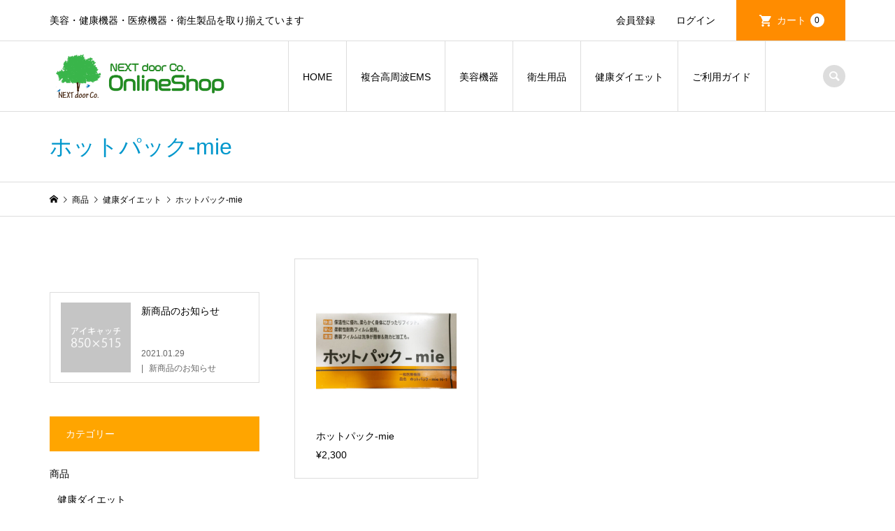

--- FILE ---
content_type: text/html; charset=UTF-8
request_url: https://nextdoor-shop.com/category/item/health-diet/hot-pack-mie/
body_size: 12816
content:
<!DOCTYPE html>
<html dir="ltr" lang="ja" prefix="og: https://ogp.me/ns#">
<head >
<meta charset="UTF-8">
<meta name="description" content="">
<meta name="viewport" content="width=device-width">
<title>ホットパック-mie - NEXT door Co.公式オンラインショップ | EMS・美容・健康・衛生対策</title>

		<!-- All in One SEO 4.5.4 - aioseo.com -->
		<meta name="robots" content="max-image-preview:large" />
		<link rel="canonical" href="https://nextdoor-shop.com/category/item/health-diet/hot-pack-mie/" />
		<meta name="generator" content="All in One SEO (AIOSEO) 4.5.4" />
		<script type="application/ld+json" class="aioseo-schema">
			{"@context":"https:\/\/schema.org","@graph":[{"@type":"BreadcrumbList","@id":"https:\/\/nextdoor-shop.com\/category\/item\/health-diet\/hot-pack-mie\/#breadcrumblist","itemListElement":[{"@type":"ListItem","@id":"https:\/\/nextdoor-shop.com\/#listItem","position":1,"name":"\u5bb6","item":"https:\/\/nextdoor-shop.com\/","nextItem":"https:\/\/nextdoor-shop.com\/category\/item\/#listItem"},{"@type":"ListItem","@id":"https:\/\/nextdoor-shop.com\/category\/item\/#listItem","position":2,"name":"\u5546\u54c1","item":"https:\/\/nextdoor-shop.com\/category\/item\/","nextItem":"https:\/\/nextdoor-shop.com\/category\/item\/health-diet\/#listItem","previousItem":"https:\/\/nextdoor-shop.com\/#listItem"},{"@type":"ListItem","@id":"https:\/\/nextdoor-shop.com\/category\/item\/health-diet\/#listItem","position":3,"name":"\u5065\u5eb7\u30c0\u30a4\u30a8\u30c3\u30c8","item":"https:\/\/nextdoor-shop.com\/category\/item\/health-diet\/","nextItem":"https:\/\/nextdoor-shop.com\/category\/item\/health-diet\/hot-pack-mie\/#listItem","previousItem":"https:\/\/nextdoor-shop.com\/category\/item\/#listItem"},{"@type":"ListItem","@id":"https:\/\/nextdoor-shop.com\/category\/item\/health-diet\/hot-pack-mie\/#listItem","position":4,"name":"\u30db\u30c3\u30c8\u30d1\u30c3\u30af-mie","previousItem":"https:\/\/nextdoor-shop.com\/category\/item\/health-diet\/#listItem"}]},{"@type":"CollectionPage","@id":"https:\/\/nextdoor-shop.com\/category\/item\/health-diet\/hot-pack-mie\/#collectionpage","url":"https:\/\/nextdoor-shop.com\/category\/item\/health-diet\/hot-pack-mie\/","name":"\u30db\u30c3\u30c8\u30d1\u30c3\u30af-mie - NEXT door Co.\u516c\u5f0f\u30aa\u30f3\u30e9\u30a4\u30f3\u30b7\u30e7\u30c3\u30d7 | EMS\u30fb\u7f8e\u5bb9\u30fb\u5065\u5eb7\u30fb\u885b\u751f\u5bfe\u7b56","inLanguage":"ja","isPartOf":{"@id":"https:\/\/nextdoor-shop.com\/#website"},"breadcrumb":{"@id":"https:\/\/nextdoor-shop.com\/category\/item\/health-diet\/hot-pack-mie\/#breadcrumblist"}},{"@type":"Organization","@id":"https:\/\/nextdoor-shop.com\/#organization","name":"NEXTDOOR\u30aa\u30f3\u30e9\u30a4\u30f3\u30b7\u30e7\u30c3\u30d7","url":"https:\/\/nextdoor-shop.com\/"},{"@type":"WebSite","@id":"https:\/\/nextdoor-shop.com\/#website","url":"https:\/\/nextdoor-shop.com\/","name":"NEXT door Co.\u516c\u5f0f\u30aa\u30f3\u30e9\u30a4\u30f3\u30b7\u30e7\u30c3\u30d7 | EMS\u30fb\u7f8e\u5bb9\u30fb\u5065\u5eb7\u30fb\u885b\u751f\u5bfe\u7b56","description":"\u7f8e\u5bb9\u30fb\u5065\u5eb7\u6a5f\u5668\u30fb\u533b\u7642\u6a5f\u5668\u30fb\u885b\u751f\u88fd\u54c1\u3092\u53d6\u308a\u63c3\u3048\u3066\u3044\u307e\u3059","inLanguage":"ja","publisher":{"@id":"https:\/\/nextdoor-shop.com\/#organization"}}]}
		</script>
		<!-- All in One SEO -->

<link rel="alternate" type="application/rss+xml" title="NEXT door Co.公式オンラインショップ | EMS・美容・健康・衛生対策 &raquo; ホットパック-mie カテゴリーのフィード" href="https://nextdoor-shop.com/category/item/health-diet/hot-pack-mie/feed/" />
		<!-- This site uses the Google Analytics by MonsterInsights plugin v8.23.1 - Using Analytics tracking - https://www.monsterinsights.com/ -->
		<!-- Note: MonsterInsights is not currently configured on this site. The site owner needs to authenticate with Google Analytics in the MonsterInsights settings panel. -->
					<!-- No tracking code set -->
				<!-- / Google Analytics by MonsterInsights -->
		<style id='wp-img-auto-sizes-contain-inline-css' type='text/css'>
img:is([sizes=auto i],[sizes^="auto," i]){contain-intrinsic-size:3000px 1500px}
/*# sourceURL=wp-img-auto-sizes-contain-inline-css */
</style>
<style id='wp-block-library-inline-css' type='text/css'>
:root{--wp-block-synced-color:#7a00df;--wp-block-synced-color--rgb:122,0,223;--wp-bound-block-color:var(--wp-block-synced-color);--wp-editor-canvas-background:#ddd;--wp-admin-theme-color:#007cba;--wp-admin-theme-color--rgb:0,124,186;--wp-admin-theme-color-darker-10:#006ba1;--wp-admin-theme-color-darker-10--rgb:0,107,160.5;--wp-admin-theme-color-darker-20:#005a87;--wp-admin-theme-color-darker-20--rgb:0,90,135;--wp-admin-border-width-focus:2px}@media (min-resolution:192dpi){:root{--wp-admin-border-width-focus:1.5px}}.wp-element-button{cursor:pointer}:root .has-very-light-gray-background-color{background-color:#eee}:root .has-very-dark-gray-background-color{background-color:#313131}:root .has-very-light-gray-color{color:#eee}:root .has-very-dark-gray-color{color:#313131}:root .has-vivid-green-cyan-to-vivid-cyan-blue-gradient-background{background:linear-gradient(135deg,#00d084,#0693e3)}:root .has-purple-crush-gradient-background{background:linear-gradient(135deg,#34e2e4,#4721fb 50%,#ab1dfe)}:root .has-hazy-dawn-gradient-background{background:linear-gradient(135deg,#faaca8,#dad0ec)}:root .has-subdued-olive-gradient-background{background:linear-gradient(135deg,#fafae1,#67a671)}:root .has-atomic-cream-gradient-background{background:linear-gradient(135deg,#fdd79a,#004a59)}:root .has-nightshade-gradient-background{background:linear-gradient(135deg,#330968,#31cdcf)}:root .has-midnight-gradient-background{background:linear-gradient(135deg,#020381,#2874fc)}:root{--wp--preset--font-size--normal:16px;--wp--preset--font-size--huge:42px}.has-regular-font-size{font-size:1em}.has-larger-font-size{font-size:2.625em}.has-normal-font-size{font-size:var(--wp--preset--font-size--normal)}.has-huge-font-size{font-size:var(--wp--preset--font-size--huge)}.has-text-align-center{text-align:center}.has-text-align-left{text-align:left}.has-text-align-right{text-align:right}.has-fit-text{white-space:nowrap!important}#end-resizable-editor-section{display:none}.aligncenter{clear:both}.items-justified-left{justify-content:flex-start}.items-justified-center{justify-content:center}.items-justified-right{justify-content:flex-end}.items-justified-space-between{justify-content:space-between}.screen-reader-text{border:0;clip-path:inset(50%);height:1px;margin:-1px;overflow:hidden;padding:0;position:absolute;width:1px;word-wrap:normal!important}.screen-reader-text:focus{background-color:#ddd;clip-path:none;color:#444;display:block;font-size:1em;height:auto;left:5px;line-height:normal;padding:15px 23px 14px;text-decoration:none;top:5px;width:auto;z-index:100000}html :where(.has-border-color){border-style:solid}html :where([style*=border-top-color]){border-top-style:solid}html :where([style*=border-right-color]){border-right-style:solid}html :where([style*=border-bottom-color]){border-bottom-style:solid}html :where([style*=border-left-color]){border-left-style:solid}html :where([style*=border-width]){border-style:solid}html :where([style*=border-top-width]){border-top-style:solid}html :where([style*=border-right-width]){border-right-style:solid}html :where([style*=border-bottom-width]){border-bottom-style:solid}html :where([style*=border-left-width]){border-left-style:solid}html :where(img[class*=wp-image-]){height:auto;max-width:100%}:where(figure){margin:0 0 1em}html :where(.is-position-sticky){--wp-admin--admin-bar--position-offset:var(--wp-admin--admin-bar--height,0px)}@media screen and (max-width:600px){html :where(.is-position-sticky){--wp-admin--admin-bar--position-offset:0px}}

/*# sourceURL=wp-block-library-inline-css */
</style><style id='wp-block-columns-inline-css' type='text/css'>
.wp-block-columns{box-sizing:border-box;display:flex;flex-wrap:wrap!important}@media (min-width:782px){.wp-block-columns{flex-wrap:nowrap!important}}.wp-block-columns{align-items:normal!important}.wp-block-columns.are-vertically-aligned-top{align-items:flex-start}.wp-block-columns.are-vertically-aligned-center{align-items:center}.wp-block-columns.are-vertically-aligned-bottom{align-items:flex-end}@media (max-width:781px){.wp-block-columns:not(.is-not-stacked-on-mobile)>.wp-block-column{flex-basis:100%!important}}@media (min-width:782px){.wp-block-columns:not(.is-not-stacked-on-mobile)>.wp-block-column{flex-basis:0;flex-grow:1}.wp-block-columns:not(.is-not-stacked-on-mobile)>.wp-block-column[style*=flex-basis]{flex-grow:0}}.wp-block-columns.is-not-stacked-on-mobile{flex-wrap:nowrap!important}.wp-block-columns.is-not-stacked-on-mobile>.wp-block-column{flex-basis:0;flex-grow:1}.wp-block-columns.is-not-stacked-on-mobile>.wp-block-column[style*=flex-basis]{flex-grow:0}:where(.wp-block-columns){margin-bottom:1.75em}:where(.wp-block-columns.has-background){padding:1.25em 2.375em}.wp-block-column{flex-grow:1;min-width:0;overflow-wrap:break-word;word-break:break-word}.wp-block-column.is-vertically-aligned-top{align-self:flex-start}.wp-block-column.is-vertically-aligned-center{align-self:center}.wp-block-column.is-vertically-aligned-bottom{align-self:flex-end}.wp-block-column.is-vertically-aligned-stretch{align-self:stretch}.wp-block-column.is-vertically-aligned-bottom,.wp-block-column.is-vertically-aligned-center,.wp-block-column.is-vertically-aligned-top{width:100%}
/*# sourceURL=https://nextdoor-shop.com/wp-includes/blocks/columns/style.min.css */
</style>
<style id='wp-block-paragraph-inline-css' type='text/css'>
.is-small-text{font-size:.875em}.is-regular-text{font-size:1em}.is-large-text{font-size:2.25em}.is-larger-text{font-size:3em}.has-drop-cap:not(:focus):first-letter{float:left;font-size:8.4em;font-style:normal;font-weight:100;line-height:.68;margin:.05em .1em 0 0;text-transform:uppercase}body.rtl .has-drop-cap:not(:focus):first-letter{float:none;margin-left:.1em}p.has-drop-cap.has-background{overflow:hidden}:root :where(p.has-background){padding:1.25em 2.375em}:where(p.has-text-color:not(.has-link-color)) a{color:inherit}p.has-text-align-left[style*="writing-mode:vertical-lr"],p.has-text-align-right[style*="writing-mode:vertical-rl"]{rotate:180deg}
/*# sourceURL=https://nextdoor-shop.com/wp-includes/blocks/paragraph/style.min.css */
</style>
<style id='global-styles-inline-css' type='text/css'>
:root{--wp--preset--aspect-ratio--square: 1;--wp--preset--aspect-ratio--4-3: 4/3;--wp--preset--aspect-ratio--3-4: 3/4;--wp--preset--aspect-ratio--3-2: 3/2;--wp--preset--aspect-ratio--2-3: 2/3;--wp--preset--aspect-ratio--16-9: 16/9;--wp--preset--aspect-ratio--9-16: 9/16;--wp--preset--color--black: #000000;--wp--preset--color--cyan-bluish-gray: #abb8c3;--wp--preset--color--white: #ffffff;--wp--preset--color--pale-pink: #f78da7;--wp--preset--color--vivid-red: #cf2e2e;--wp--preset--color--luminous-vivid-orange: #ff6900;--wp--preset--color--luminous-vivid-amber: #fcb900;--wp--preset--color--light-green-cyan: #7bdcb5;--wp--preset--color--vivid-green-cyan: #00d084;--wp--preset--color--pale-cyan-blue: #8ed1fc;--wp--preset--color--vivid-cyan-blue: #0693e3;--wp--preset--color--vivid-purple: #9b51e0;--wp--preset--gradient--vivid-cyan-blue-to-vivid-purple: linear-gradient(135deg,rgb(6,147,227) 0%,rgb(155,81,224) 100%);--wp--preset--gradient--light-green-cyan-to-vivid-green-cyan: linear-gradient(135deg,rgb(122,220,180) 0%,rgb(0,208,130) 100%);--wp--preset--gradient--luminous-vivid-amber-to-luminous-vivid-orange: linear-gradient(135deg,rgb(252,185,0) 0%,rgb(255,105,0) 100%);--wp--preset--gradient--luminous-vivid-orange-to-vivid-red: linear-gradient(135deg,rgb(255,105,0) 0%,rgb(207,46,46) 100%);--wp--preset--gradient--very-light-gray-to-cyan-bluish-gray: linear-gradient(135deg,rgb(238,238,238) 0%,rgb(169,184,195) 100%);--wp--preset--gradient--cool-to-warm-spectrum: linear-gradient(135deg,rgb(74,234,220) 0%,rgb(151,120,209) 20%,rgb(207,42,186) 40%,rgb(238,44,130) 60%,rgb(251,105,98) 80%,rgb(254,248,76) 100%);--wp--preset--gradient--blush-light-purple: linear-gradient(135deg,rgb(255,206,236) 0%,rgb(152,150,240) 100%);--wp--preset--gradient--blush-bordeaux: linear-gradient(135deg,rgb(254,205,165) 0%,rgb(254,45,45) 50%,rgb(107,0,62) 100%);--wp--preset--gradient--luminous-dusk: linear-gradient(135deg,rgb(255,203,112) 0%,rgb(199,81,192) 50%,rgb(65,88,208) 100%);--wp--preset--gradient--pale-ocean: linear-gradient(135deg,rgb(255,245,203) 0%,rgb(182,227,212) 50%,rgb(51,167,181) 100%);--wp--preset--gradient--electric-grass: linear-gradient(135deg,rgb(202,248,128) 0%,rgb(113,206,126) 100%);--wp--preset--gradient--midnight: linear-gradient(135deg,rgb(2,3,129) 0%,rgb(40,116,252) 100%);--wp--preset--font-size--small: 13px;--wp--preset--font-size--medium: 20px;--wp--preset--font-size--large: 36px;--wp--preset--font-size--x-large: 42px;--wp--preset--spacing--20: 0.44rem;--wp--preset--spacing--30: 0.67rem;--wp--preset--spacing--40: 1rem;--wp--preset--spacing--50: 1.5rem;--wp--preset--spacing--60: 2.25rem;--wp--preset--spacing--70: 3.38rem;--wp--preset--spacing--80: 5.06rem;--wp--preset--shadow--natural: 6px 6px 9px rgba(0, 0, 0, 0.2);--wp--preset--shadow--deep: 12px 12px 50px rgba(0, 0, 0, 0.4);--wp--preset--shadow--sharp: 6px 6px 0px rgba(0, 0, 0, 0.2);--wp--preset--shadow--outlined: 6px 6px 0px -3px rgb(255, 255, 255), 6px 6px rgb(0, 0, 0);--wp--preset--shadow--crisp: 6px 6px 0px rgb(0, 0, 0);}:where(.is-layout-flex){gap: 0.5em;}:where(.is-layout-grid){gap: 0.5em;}body .is-layout-flex{display: flex;}.is-layout-flex{flex-wrap: wrap;align-items: center;}.is-layout-flex > :is(*, div){margin: 0;}body .is-layout-grid{display: grid;}.is-layout-grid > :is(*, div){margin: 0;}:where(.wp-block-columns.is-layout-flex){gap: 2em;}:where(.wp-block-columns.is-layout-grid){gap: 2em;}:where(.wp-block-post-template.is-layout-flex){gap: 1.25em;}:where(.wp-block-post-template.is-layout-grid){gap: 1.25em;}.has-black-color{color: var(--wp--preset--color--black) !important;}.has-cyan-bluish-gray-color{color: var(--wp--preset--color--cyan-bluish-gray) !important;}.has-white-color{color: var(--wp--preset--color--white) !important;}.has-pale-pink-color{color: var(--wp--preset--color--pale-pink) !important;}.has-vivid-red-color{color: var(--wp--preset--color--vivid-red) !important;}.has-luminous-vivid-orange-color{color: var(--wp--preset--color--luminous-vivid-orange) !important;}.has-luminous-vivid-amber-color{color: var(--wp--preset--color--luminous-vivid-amber) !important;}.has-light-green-cyan-color{color: var(--wp--preset--color--light-green-cyan) !important;}.has-vivid-green-cyan-color{color: var(--wp--preset--color--vivid-green-cyan) !important;}.has-pale-cyan-blue-color{color: var(--wp--preset--color--pale-cyan-blue) !important;}.has-vivid-cyan-blue-color{color: var(--wp--preset--color--vivid-cyan-blue) !important;}.has-vivid-purple-color{color: var(--wp--preset--color--vivid-purple) !important;}.has-black-background-color{background-color: var(--wp--preset--color--black) !important;}.has-cyan-bluish-gray-background-color{background-color: var(--wp--preset--color--cyan-bluish-gray) !important;}.has-white-background-color{background-color: var(--wp--preset--color--white) !important;}.has-pale-pink-background-color{background-color: var(--wp--preset--color--pale-pink) !important;}.has-vivid-red-background-color{background-color: var(--wp--preset--color--vivid-red) !important;}.has-luminous-vivid-orange-background-color{background-color: var(--wp--preset--color--luminous-vivid-orange) !important;}.has-luminous-vivid-amber-background-color{background-color: var(--wp--preset--color--luminous-vivid-amber) !important;}.has-light-green-cyan-background-color{background-color: var(--wp--preset--color--light-green-cyan) !important;}.has-vivid-green-cyan-background-color{background-color: var(--wp--preset--color--vivid-green-cyan) !important;}.has-pale-cyan-blue-background-color{background-color: var(--wp--preset--color--pale-cyan-blue) !important;}.has-vivid-cyan-blue-background-color{background-color: var(--wp--preset--color--vivid-cyan-blue) !important;}.has-vivid-purple-background-color{background-color: var(--wp--preset--color--vivid-purple) !important;}.has-black-border-color{border-color: var(--wp--preset--color--black) !important;}.has-cyan-bluish-gray-border-color{border-color: var(--wp--preset--color--cyan-bluish-gray) !important;}.has-white-border-color{border-color: var(--wp--preset--color--white) !important;}.has-pale-pink-border-color{border-color: var(--wp--preset--color--pale-pink) !important;}.has-vivid-red-border-color{border-color: var(--wp--preset--color--vivid-red) !important;}.has-luminous-vivid-orange-border-color{border-color: var(--wp--preset--color--luminous-vivid-orange) !important;}.has-luminous-vivid-amber-border-color{border-color: var(--wp--preset--color--luminous-vivid-amber) !important;}.has-light-green-cyan-border-color{border-color: var(--wp--preset--color--light-green-cyan) !important;}.has-vivid-green-cyan-border-color{border-color: var(--wp--preset--color--vivid-green-cyan) !important;}.has-pale-cyan-blue-border-color{border-color: var(--wp--preset--color--pale-cyan-blue) !important;}.has-vivid-cyan-blue-border-color{border-color: var(--wp--preset--color--vivid-cyan-blue) !important;}.has-vivid-purple-border-color{border-color: var(--wp--preset--color--vivid-purple) !important;}.has-vivid-cyan-blue-to-vivid-purple-gradient-background{background: var(--wp--preset--gradient--vivid-cyan-blue-to-vivid-purple) !important;}.has-light-green-cyan-to-vivid-green-cyan-gradient-background{background: var(--wp--preset--gradient--light-green-cyan-to-vivid-green-cyan) !important;}.has-luminous-vivid-amber-to-luminous-vivid-orange-gradient-background{background: var(--wp--preset--gradient--luminous-vivid-amber-to-luminous-vivid-orange) !important;}.has-luminous-vivid-orange-to-vivid-red-gradient-background{background: var(--wp--preset--gradient--luminous-vivid-orange-to-vivid-red) !important;}.has-very-light-gray-to-cyan-bluish-gray-gradient-background{background: var(--wp--preset--gradient--very-light-gray-to-cyan-bluish-gray) !important;}.has-cool-to-warm-spectrum-gradient-background{background: var(--wp--preset--gradient--cool-to-warm-spectrum) !important;}.has-blush-light-purple-gradient-background{background: var(--wp--preset--gradient--blush-light-purple) !important;}.has-blush-bordeaux-gradient-background{background: var(--wp--preset--gradient--blush-bordeaux) !important;}.has-luminous-dusk-gradient-background{background: var(--wp--preset--gradient--luminous-dusk) !important;}.has-pale-ocean-gradient-background{background: var(--wp--preset--gradient--pale-ocean) !important;}.has-electric-grass-gradient-background{background: var(--wp--preset--gradient--electric-grass) !important;}.has-midnight-gradient-background{background: var(--wp--preset--gradient--midnight) !important;}.has-small-font-size{font-size: var(--wp--preset--font-size--small) !important;}.has-medium-font-size{font-size: var(--wp--preset--font-size--medium) !important;}.has-large-font-size{font-size: var(--wp--preset--font-size--large) !important;}.has-x-large-font-size{font-size: var(--wp--preset--font-size--x-large) !important;}
:where(.wp-block-columns.is-layout-flex){gap: 2em;}:where(.wp-block-columns.is-layout-grid){gap: 2em;}
/*# sourceURL=global-styles-inline-css */
</style>
<style id='core-block-supports-inline-css' type='text/css'>
.wp-container-core-columns-is-layout-9d6595d7{flex-wrap:nowrap;}
/*# sourceURL=core-block-supports-inline-css */
</style>

<style id='classic-theme-styles-inline-css' type='text/css'>
/*! This file is auto-generated */
.wp-block-button__link{color:#fff;background-color:#32373c;border-radius:9999px;box-shadow:none;text-decoration:none;padding:calc(.667em + 2px) calc(1.333em + 2px);font-size:1.125em}.wp-block-file__button{background:#32373c;color:#fff;text-decoration:none}
/*# sourceURL=/wp-includes/css/classic-themes.min.css */
</style>
<link rel='stylesheet' id='contact-form-7-css' href='https://nextdoor-shop.com/wp-content/plugins/contact-form-7/includes/css/styles.css?ver=5.8.6' type='text/css' media='all' />
<link rel='stylesheet' id='iconic-style-css' href='https://nextdoor-shop.com/wp-content/themes/iconic_tcd062/style.css?ver=1.8.4' type='text/css' media='all' />
<link rel='stylesheet' id='usces_default_css-css' href='https://nextdoor-shop.com/wp-content/plugins/usc-e-shop/css/usces_default.css?ver=2.9.14.2403121' type='text/css' media='all' />
<link rel='stylesheet' id='dashicons-css' href='https://nextdoor-shop.com/wp-includes/css/dashicons.min.css?ver=6.9' type='text/css' media='all' />
<script type="text/javascript" src="https://nextdoor-shop.com/wp-includes/js/jquery/jquery.min.js?ver=3.7.1" id="jquery-core-js"></script>
<script type="text/javascript" src="https://nextdoor-shop.com/wp-includes/js/jquery/jquery-migrate.min.js?ver=3.4.1" id="jquery-migrate-js"></script>
<link rel="https://api.w.org/" href="https://nextdoor-shop.com/wp-json/" /><link rel="alternate" title="JSON" type="application/json" href="https://nextdoor-shop.com/wp-json/wp/v2/categories/28" /><link rel="EditURI" type="application/rsd+xml" title="RSD" href="https://nextdoor-shop.com/xmlrpc.php?rsd" />
<meta name="generator" content="WordPress 6.9" />
<link rel="shortcut icon" href="https://nextdoor-shop.com/wp-content/uploads/2021/10/favicon.jpg">
<style>
.p-article-news__date, .p-wc-headline, #wdgctToCart a { color: #ffa500; }
.p-button, .p-global-nav .sub-menu .current-menu-item > a, .p-page-links > span, .p-pager__item .current, .p-headline, .p-widget-sidebar .p-widget__title, .c-comment__form-submit:hover, c-comment__password-protected, .c-pw__btn--register, .c-pw__btn, .slick-arrow, .slick-dots li.slick-active button, .widget_welcart_login input#member_loginw, .widget_welcart_login input#member_login, #wdgctToCheckout a { background-color: #ffa500; }
.p-page-links > span, .p-pager__item .current, .slick-dots li.slick-active button, .p-cb__item-header, .p-entry-item__cart dl.item-sku dd input[type="radio"]:checked + label, .p-entry-item__cart dl.item-sku dd label:hover { border-color: #ffa500; }
.c-comment__tab-item.is-active a, .c-comment__tab-item a:hover, .c-comment__tab-item.is-active p { background-color: #ffa500; border-color: #ffa500; }
.c-comment__tab-item.is-active a:after, .c-comment__tab-item.is-active p:after { border-top-color: #ffa500; }
.p-widget-categories .current-cat-item > a { background-color: rgba(255, 165, 0, 0.15); }
a:hover, .p-header__welcart-nav li a:hover, .p-widget-categories .toggle-children:hover, #wdgctToCart a:hover { color: #ffd700; }
.p-button:hover, .p-page-links a:hover, .p-pager__item a:hover, .p-search-button:hover, .p-pagetop a:hover, .p-footer-search__submit:hover, .p-widget .searchform #searchsubmit:hover, .p-widget-search .p-widget-search__submit:hover, a.p-cb__item-archive-button:hover, .slick-arrow:hover, .slick-dots li:hover button, .widget_welcart_search #searchsubmit:hover, .widget_welcart_login input#member_loginw:hover, .widget_welcart_login input#member_login:hover, #wdgctToCheckout a:hover { background-color: #ffd700; }
.p-page-links a:hover, .p-pager__item a:hover, .slick-dots li:hover button { border-color: #ffd700; }
.p-entry__body a { color: #0097cc; }
.p-entry__body a:hover { color: #ffd700; }
body, input, textarea, .p-entry-item__title .p-article__soldout { font-family: "Segoe UI", Verdana, "游ゴシック", YuGothic, "Hiragino Kaku Gothic ProN", Meiryo, sans-serif; }
.p-logo, .p-entry__title, .p-page-header__title, .p-index-slider__item-catch, .p-cb__item-headline, .p-index-banner__headline, .p-index-boxes__item-headline {
font-family: "Segoe UI", Verdana, "游ゴシック", YuGothic, "Hiragino Kaku Gothic ProN", Meiryo, sans-serif;
}
.c-load--type1 { border: 3px solid rgba(153, 153, 153, 0.2); border-top-color: #000000; }
.p-hover-effect--type1:hover img { -webkit-transform: scale(1.2) rotate(2deg); transform: scale(1.2) rotate(2deg); }
.p-hover-effect--type2 img { margin-left: -8px; }
.p-hover-effect--type2:hover img { margin-left: 8px; }
.p-hover-effect--type2:hover .p-hover-effect__image { background: #000000; }
.p-hover-effect--type2:hover img { opacity: 0.5 }
.p-hover-effect--type3:hover .p-hover-effect__image { background: #000000; }
.p-hover-effect--type3:hover img { opacity: 0.5; }
.p-entry__title { font-size: 32px; }
.p-entry__title, .p-article__title { color: #000000 }
.p-entry__body { font-size: 14px; }
.p-entry__body { color: #000000; }
.p-entry-news__title { font-size: 28px; }
.p-entry-news__title, .p-article-news__title { color: #000000 }
.p-entry-news__body { color: #000000; font-size: 14px; }
.p-entry-item__title { font-size: 28px; }
.p-entry-item__title, .p-article-item__title, .p-article__price { color: #000000; }
.p-entry-item__body, p-wc__body { color: #000000; font-size: 14px; }
.p-price { color: #d80000; }
.p-entry-item__price { font-size: 22px; }
body.l-header__fix .is-header-fixed .l-header__bar { background: rgba(255, 255, 255, 0.9); }
.l-header { background: rgba(255, 255, 255, 0.9); }
.l-header a, .p-global-nav a { color: #000000; }
.p-header__logo--text { font-size: 36px; }
.p-header__welcart-nav__member a, .p-header__welcart-nav__cart a, .p-cart-button .p-header__welcart-nav__badge { background-color: #ff8c00; }
.p-header__welcart-nav__member a:hover, .p-header__welcart-nav__cart a:hover, .p-cart-button:hover .p-header__welcart-nav__badge { background-color: #ffa500; }
.p-global-nav > li > a::after, .p-global-nav > li.current-menu-item > a::after { background-color: #81d742; }
.p-megamenu__bg, .p-global-nav .sub-menu { background-color: #f9f9f9; }
.p-megamenu a, .p-global-nav .sub-menu a { color: #000000; }
.p-megamenu a:hover, .p-megamenu li.is-active > a, .p-global-nav .sub-menu a:hover { background-color: #81d742; color: #ffffff; }
.p-page-header { background-color: #ffffff; }
.p-page-header__title { color: #0097cc; }
.p-page-header__desc { color: #000000; }
.p-footer-widget-area { background-color: #f7f7f7; color: #000000; }
.p-footer-widget-area .p-widget__title { color: #000000; }
.p-footer-widget-area a, .p-footer-widget-area .toggle-children { color: #000000; }
.p-footer-widget-area a:hover { color: #006689; }
@media only screen and (max-width: 991px) {
	.l-header__bar { background-color: rgba(255, 255, 255, 0.9); }
	.p-header__logo--text { font-size: 26px; }
	.p-global-nav { background-color: rgba(249,249,249, 0.9); }
	.p-global-nav a { color: #000000; }
	.p-global-nav a:hover { background-color: rgba(129,215,66, 0.9); color: #ffffff; }
	.p-header-view-cart { background-color: rgba(255, 255, 255, 0.9); }
	.p-entry__title { font-size: 20px; }
	.p-entry__body { font-size: 14px; }
	.p-entry-news__title { font-size: 20px; }
	.p-entry-news__body { font-size: 14px; }
	.p-entry-item__title { font-size: 20px; }
	.p-entry-item__body, p-wc__body { font-size: 14px; }
	.p-entry-item__price { font-size: 20px; }
}
</style>
<style id="sccss">/* カスタム CSS をここに入力してください */

/* カスタム CSS をここに入力してください */

/* 外側の枠線と背景を消す */
.wpcf7 {
    background: none;
    border: none;
    margin: 0;
}
/* フォーム外側の余白を消す */
.wpcf7 form {
    margin: 0;
}

table.inquiry span {
vertical-align: middle;
}


/*Contact Form 7カスタマイズ*/
/*スマホContact Form 7カスタマイズ*/
@media(max-width:500px){
.inquiry th,.inquiry td {
 display:block!important;
 width:100%!important;
 border-top:none!important;
 -webkit-box-sizing:border-box!important;
 -moz-box-sizing:border-box!important;
 box-sizing:border-box!important;
}
.inquiry tr:first-child th{
 border-top:1px solid #d7d7d7!important;
}
/* 必須・任意のサイズ調整 */	
.inquiry .haveto,.inquiry .any {	
font-size:10px;
}}
/*見出し欄*/
.inquiry th{
 text-align:left;
 font-size:14px;
 color:#444;
 padding-right:5px;
 width:30%;
 background:#f7f7f7;
 border:solid 1px #d7d7d7;
}
/*通常欄*/
.inquiry td{
 font-size:13px;
 border:solid 1px #d7d7d7;	
}
/*横の行とテーブル全体*/
.entry-content .inquiry tr,.entry-content table{
 border:solid 1px #d7d7d7;	
}
/*必須の調整*/
.haveto{
 font-size:7px;
 padding:5px;
 background:#dc143c;
 color:#fff;
 border-radius:2px;
 margin-right:5px;
 position:relative;
 bottom:1px;
}
/*任意の調整*/
.any{
 font-size:7px;
 padding:5px;
 background:#a9a9a9;
 color:#fff;
 border-radius:2px;
 margin-right:5px;
 position:relative;
 bottom:1px;
}

/*送信ボタンのデザイン変更*/
#formbtn{
 display: block;
 padding:1em 0;
 margin-top:30px;
 width:100%;
 background:#333333;
 color:#fff;
 font-size:15px;
 font-weight:bold;	 
 border-radius:2px;
 border: none;
}
/*送信ボタンマウスホバー時*/
#formbtn:hover{
 background:#808080;
 color:#fff;
}</style><!-- Global site tag (gtag.js) - Google Analytics -->
<script async src="https://www.googletagmanager.com/gtag/js?id=G-MTY564WS5M"></script>
<script>
  window.dataLayer = window.dataLayer || [];
  function gtag(){dataLayer.push(arguments);}
  gtag('js', new Date());

  gtag('config', 'G-MTY564WS5M');
</script>
</head>
<body class="archive category category-hot-pack-mie category-28 wp-theme-iconic_tcd062 l-sidebar--type1 l-header__fix">
<header id="js-header" class="l-header">
	<div class="p-header__top">
		<div class="p-header__top__inner l-inner">
			<div class="p-header-description">美容・健康機器・医療機器・衛生製品を取り揃えています</div>
			<ul class="p-header__welcart-nav">
				<li><a href="https://nextdoor-shop.com/usces-member/?usces_page=newmember">会員登録</a></li>
				<li class="p-header__welcart-nav__login"><a href="https://nextdoor-shop.com/usces-member/?usces_page=login">ログイン</a></li>
                <li class="p-header__welcart-nav__cart"><a id="js-header-cart" href="https://nextdoor-shop.com/usces-cart/">カート<span class="p-header__welcart-nav__badge">0</span></a></li>
            </ul>
		</div>
	</div>
	<div class="l-header__bar p-header__bar">
		<div class="p-header__bar__inner l-inner">
			<div class="p-logo p-header__logo p-header__logo--retina">
				<a href="https://nextdoor-shop.com/"><img src="https://nextdoor-shop.com/wp-content/uploads/2021/10/shop_logo_PC.png" alt="NEXT door Co.公式オンラインショップ | EMS・美容・健康・衛生対策" width="250"></a>
			</div>
			<div class="p-logo p-header__logo--mobile p-header__logo--retina">
				<a href="https://nextdoor-shop.com/"><img src="https://nextdoor-shop.com/wp-content/uploads/2021/10/shop_logo_SP.png" alt="NEXT door Co.公式オンラインショップ | EMS・美容・健康・衛生対策" width="150"></a>
			</div>
			<a href="https://nextdoor-shop.com/usces-cart/" id="js-header-cart--mobile" class="p-cart-button c-cart-button"><span class="p-header__welcart-nav__badge">0</span></a>
			<a href="#" id="js-menu-button" class="p-menu-button c-menu-button"></a>
<nav class="p-global-nav__container"><ul id="js-global-nav" class="p-global-nav"><li id="menu-item-20" class="menu-item menu-item-type-custom menu-item-object-custom menu-item-home menu-item-20"><a href="http://nextdoor-shop.com/">HOME<span></span></a></li>
<li id="menu-item-208" class="menu-item menu-item-type-taxonomy menu-item-object-category menu-item-has-children menu-item-208"><a href="https://nextdoor-shop.com/category/item/composite-high-frequency-ems/">複合高周波EMS<span></span></a>
<ul class="sub-menu">
	<li id="menu-item-368" class="menu-item menu-item-type-taxonomy menu-item-object-category menu-item-368"><a href="https://nextdoor-shop.com/category/item/composite-high-frequency-ems/joytore/joy-training-related-products/">JOYトレ関連商品<span></span></a></li>
	<li id="menu-item-28" class="menu-item menu-item-type-taxonomy menu-item-object-category menu-item-28"><a href="https://nextdoor-shop.com/category/item/composite-high-frequency-ems/random-high-frequency-joy-fit/">ランダム高周波 JOY Fit<span></span></a></li>
</ul>
</li>
<li id="menu-item-209" class="menu-item menu-item-type-taxonomy menu-item-object-category menu-item-has-children menu-item-209"><a href="https://nextdoor-shop.com/category/item/beauty-equipment/">美容機器<span></span></a>
<ul class="sub-menu">
	<li id="menu-item-112" class="menu-item menu-item-type-taxonomy menu-item-object-category menu-item-112"><a href="https://nextdoor-shop.com/category/item/beauty-equipment/h2-reborn-home/">H2 REBORN home<span></span></a></li>
	<li id="menu-item-113" class="menu-item menu-item-type-taxonomy menu-item-object-category menu-item-113"><a href="https://nextdoor-shop.com/category/item/beauty-equipment/h2-reborn-pro/">H2 REBORN PRO<span></span></a></li>
</ul>
</li>
<li id="menu-item-210" class="menu-item menu-item-type-taxonomy menu-item-object-category menu-item-has-children menu-item-210"><a href="https://nextdoor-shop.com/category/item/hygiene-products/">衛生用品<span></span></a>
<ul class="sub-menu">
	<li id="menu-item-203" class="menu-item menu-item-type-taxonomy menu-item-object-category menu-item-203"><a href="https://nextdoor-shop.com/category/item/hygiene-products/care-for-hands-pro-free/">ケア・フォーハンズ プロフリー<span></span></a></li>
</ul>
</li>
<li id="menu-item-211" class="menu-item menu-item-type-taxonomy menu-item-object-category current-category-ancestor current-menu-ancestor current-menu-parent current-category-parent menu-item-has-children menu-item-211"><a href="https://nextdoor-shop.com/category/item/health-diet/">健康ダイエット<span></span></a>
<ul class="sub-menu">
	<li id="menu-item-401" class="menu-item menu-item-type-taxonomy menu-item-object-category current-menu-item menu-item-401"><a href="https://nextdoor-shop.com/category/item/health-diet/hot-pack-mie/" aria-current="page">ホットパック-mie<span></span></a></li>
	<li id="menu-item-402" class="menu-item menu-item-type-taxonomy menu-item-object-category menu-item-402"><a href="https://nextdoor-shop.com/category/item/health-diet/barrier-hot/">バリアホット<span></span></a></li>
	<li id="menu-item-400" class="menu-item menu-item-type-taxonomy menu-item-object-category menu-item-400"><a href="https://nextdoor-shop.com/category/item/health-diet/snowpack-cool/">スノーパック・クール<span></span></a></li>
	<li id="menu-item-403" class="menu-item menu-item-type-taxonomy menu-item-object-category menu-item-403"><a href="https://nextdoor-shop.com/category/item/health-diet/cool-mask-for-face/">フェイス用クールマスク<span></span></a></li>
	<li id="menu-item-404" class="menu-item menu-item-type-taxonomy menu-item-object-category menu-item-404"><a href="https://nextdoor-shop.com/category/item/health-diet/puru-cure-ice-pack/">ぷるCUREアイスパック<span></span></a></li>
	<li id="menu-item-405" class="menu-item menu-item-type-taxonomy menu-item-object-category menu-item-has-children menu-item-405"><a href="https://nextdoor-shop.com/category/item/health-diet/icing-fit-g-for-fingers/">アイシングフィットG【指用】<span></span></a>
	<ul class="sub-menu">
		<li id="menu-item-406" class="menu-item menu-item-type-taxonomy menu-item-object-category menu-item-406"><a href="https://nextdoor-shop.com/category/item/health-diet/icing-fit-g-m-for-joints/">アイシングフィットG【関節用M】<span></span></a></li>
		<li id="menu-item-490" class="menu-item menu-item-type-taxonomy menu-item-object-category menu-item-490"><a href="https://nextdoor-shop.com/category/item/health-diet/icing-fit-g-joint-l/">アイシングフィットG【関節用L】<span></span></a></li>
	</ul>
</li>
	<li id="menu-item-412" class="menu-item menu-item-type-taxonomy menu-item-object-category menu-item-has-children menu-item-412"><a href="https://nextdoor-shop.com/category/item/health-diet/supplement/">サプリメント<span></span></a>
	<ul class="sub-menu">
		<li id="menu-item-207" class="menu-item menu-item-type-taxonomy menu-item-object-category menu-item-207"><a href="https://nextdoor-shop.com/category/item/health-diet/rice-berry-of-life/">命のライスベリー<span></span></a></li>
		<li id="menu-item-399" class="menu-item menu-item-type-taxonomy menu-item-object-category menu-item-399"><a href="https://nextdoor-shop.com/category/item/health-diet/sacchi-%ef%bc%88%e3%82%b5%e3%83%83%e3%83%81%ef%bc%89/">SACCHI （サッチ）<span></span></a></li>
	</ul>
</li>
</ul>
</li>
<li id="menu-item-98" class="menu-item menu-item-type-post_type menu-item-object-page menu-item-98"><a href="https://nextdoor-shop.com/user-guide/">ご利用ガイド<span></span></a></li>
<li class="p-global-nav__item-welcart--mobile"><a href="https://nextdoor-shop.com/usces-member/?usces_page=newmember">会員登録</a></li>
<li class="p-global-nav__item-welcart--mobile"><a href="https://nextdoor-shop.com/usces-member/?usces_page=login">ログイン</a></li>
<li class="p-header-search--mobile"><form action="https://nextdoor-shop.com/" method="get"><input type="text" name="s" value="" class="p-header-search__input" placeholder="SEARCH"><input type="submit" value="&#xe915;" class="p-header-search__submit"></form></li>
</ul></nav>
			<div class="p-header-search">
				<form action="https://nextdoor-shop.com/" method="get">
					<input type="text" name="s" value="" class="p-header-search__input" placeholder="SEARCH">
				</form>
				<a href="#" id="js-search-button" class="p-search-button c-search-button"></a>
			</div>
		</div>
	</div>
	<div class="p-header-view-cart" id="js-header-view-cart">
		<p class="p-wc-empty_cart">只今、カートに商品はございません。</p>
	</div>
</header>
<main class="l-main">
	<header class="p-page-header">
		<div class="p-page-header__inner l-inner">
			<h1 class="p-page-header__title">ホットパック-mie</h1>
		</div>
	</header>
	<div class="p-breadcrumb c-breadcrumb">
		<ul class="p-breadcrumb__inner c-breadcrumb__inner l-inner" itemscope itemtype="http://schema.org/BreadcrumbList">
			<li class="p-breadcrumb__item c-breadcrumb__item p-breadcrumb__item--home c-breadcrumb__item--home" itemprop="itemListElement" itemscope itemtype="http://schema.org/ListItem">
				<a href="https://nextdoor-shop.com/" itemscope itemtype="http://schema.org/Thing" itemprop="item"><span itemprop="name">HOME</span></a>
				<meta itemprop="position" content="1" />
			</li>
			<li class="p-breadcrumb__item c-breadcrumb__item" itemprop="itemListElement" itemscope itemtype="http://schema.org/ListItem">
				<a href="https://nextdoor-shop.com/category/item/" itemscope itemtype="http://schema.org/Thing" itemprop="item">
					<span itemprop="name">商品</span>
				</a>
				<meta itemprop="position" content="2" />
			</li>
			<li class="p-breadcrumb__item c-breadcrumb__item" itemprop="itemListElement" itemscope itemtype="http://schema.org/ListItem">
				<a href="https://nextdoor-shop.com/category/item/health-diet/" itemscope itemtype="http://schema.org/Thing" itemprop="item">
					<span itemprop="name">健康ダイエット</span>
				</a>
				<meta itemprop="position" content="3" />
			</li>
			<li class="p-breadcrumb__item c-breadcrumb__item">
				<span itemprop="name">ホットパック-mie</span>
			</li>
		</ul>
	</div>
	<div class="l-inner l-2columns">
		<div class="l-primary">
			<div class="p-item-archive">
				<article class="p-item-archive__item">
					<a class="p-hover-effect--type1" href="https://nextdoor-shop.com/hot-pack/">
						<div class="p-item-archive__item-thumbnail p-hover-effect__image">
							<div class="p-item-archive__item-thumbnail__inner js-object-fit-cover">
								<img width="500" height="500" src="https://nextdoor-shop.com/wp-content/uploads/2021/10/hotpack-500x500.jpg" class="attachment-500x500 size-500x500" alt="hotpack-1" decoding="async" fetchpriority="high" />
							</div>
						</div>
						<div class="p-item-archive__item-info">
							<h2 class="p-item-archive__item-title p-article-item__title p-article__title">ホットパック-mie</h2>
							<p class="p-item-archive__item-price p-article__price">¥2,300</p>						</div>
					</a>
				</article>
			</div>
		</div>
		<aside class="p-sidebar l-secondary">
<div class="p-widget p-widget-sidebar tcdw_ad_widget" id="tcdw_ad_widget-3">
</div>
<div class="p-widget p-widget-sidebar styled_post_list_tab_widget" id="styled_post_list_tab_widget-2">
<ul class="p-widget-list">
	<li class="p-widget-list__item">
		<a class="p-hover-effect--type1" href="https://nextdoor-shop.com/sample-post1/">
			<div class="p-widget-list__item-thumbnail p-hover-effect__image"><img width="300" height="300" src="https://nextdoor-shop.com/wp-content/uploads/2021/01/iconic-image_850x515-300x300.gif" class="attachment-size1 size-size1 wp-post-image" alt="" decoding="async" loading="lazy" /></div>
			<div class="p-widget-list__item-info">
				<div class="p-widget-list__item-info__upper">
					<h3 class="p-widget-list__item-title p-article__title">新商品のお知らせ</h3>
				</div>
				<p class="p-widget-list__item-meta p-article__meta"><time class="p-widget-list__item-date p-article__date" datetime="2021-01-29">2021.01.29</time><span class="p-widget-list__item-category p-article__category">新商品のお知らせ</span></p>
			</div>
		</a>
	</li>
</ul>
</div>
<div class="p-widget p-widget-sidebar widget_categories" id="categories-2">
<h2 class="p-widget__title">カテゴリー</h2>

			<ul>
					<li class="cat-item cat-item-7 current-cat-ancestor"><a href="https://nextdoor-shop.com/category/item/">商品</a>
<ul class='children'>
	<li class="cat-item cat-item-19 current-cat-parent current-cat-ancestor"><a href="https://nextdoor-shop.com/category/item/health-diet/">健康ダイエット</a>
	<ul class='children'>
	<li class="cat-item cat-item-35"><a href="https://nextdoor-shop.com/category/item/health-diet/sacchi-%ef%bc%88%e3%82%b5%e3%83%83%e3%83%81%ef%bc%89/">SACCHI （サッチ）</a>
</li>
	<li class="cat-item cat-item-32"><a href="https://nextdoor-shop.com/category/item/health-diet/puru-cure-ice-pack/">ぷるCUREアイスパック</a>
</li>
	<li class="cat-item cat-item-30"><a href="https://nextdoor-shop.com/category/item/health-diet/icing-fit-g-for-fingers/">アイシングフィットG【指用】</a>
</li>
	<li class="cat-item cat-item-37"><a href="https://nextdoor-shop.com/category/item/health-diet/icing-fit-g-joint-l/">アイシングフィットG【関節用L】</a>
</li>
	<li class="cat-item cat-item-31"><a href="https://nextdoor-shop.com/category/item/health-diet/icing-fit-g-m-for-joints/">アイシングフィットG【関節用M】</a>
</li>
	<li class="cat-item cat-item-29"><a href="https://nextdoor-shop.com/category/item/health-diet/snowpack-cool/">スノーパック・クール</a>
</li>
	<li class="cat-item cat-item-33"><a href="https://nextdoor-shop.com/category/item/health-diet/barrier-hot/">バリアホット</a>
</li>
	<li class="cat-item cat-item-34"><a href="https://nextdoor-shop.com/category/item/health-diet/cool-mask-for-face/">フェイス用クールマスク</a>
</li>
	<li class="cat-item cat-item-28 current-cat"><a aria-current="page" href="https://nextdoor-shop.com/category/item/health-diet/hot-pack-mie/">ホットパック-mie</a>
</li>
	<li class="cat-item cat-item-20"><a href="https://nextdoor-shop.com/category/item/health-diet/rice-berry-of-life/">命のライスベリー</a>
</li>
	</ul>
</li>
	<li class="cat-item cat-item-11"><a href="https://nextdoor-shop.com/category/item/beauty-equipment/">美容機器</a>
	<ul class='children'>
	<li class="cat-item cat-item-5"><a href="https://nextdoor-shop.com/category/item/beauty-equipment/h2-reborn-home/">H2 REBORN home</a>
</li>
	<li class="cat-item cat-item-12"><a href="https://nextdoor-shop.com/category/item/beauty-equipment/h2-reborn-pro/">H2 REBORN PRO</a>
</li>
	</ul>
</li>
	<li class="cat-item cat-item-15"><a href="https://nextdoor-shop.com/category/item/hygiene-products/">衛生用品</a>
	<ul class='children'>
	<li class="cat-item cat-item-18"><a href="https://nextdoor-shop.com/category/item/hygiene-products/care-for-hands-pro-free/">ケア・フォーハンズ プロフリー</a>
</li>
	</ul>
</li>
	<li class="cat-item cat-item-2"><a href="https://nextdoor-shop.com/category/item/composite-high-frequency-ems/">複合高周波EMS</a>
	<ul class='children'>
	<li class="cat-item cat-item-3"><a href="https://nextdoor-shop.com/category/item/composite-high-frequency-ems/joytore/">JOYトレ</a>
		<ul class='children'>
	<li class="cat-item cat-item-13"><a href="https://nextdoor-shop.com/category/item/composite-high-frequency-ems/joytore/joy-training-related-products/">JOYトレ関連商品</a>
</li>
		</ul>
</li>
	<li class="cat-item cat-item-4"><a href="https://nextdoor-shop.com/category/item/composite-high-frequency-ems/random-high-frequency-joy-fit/">ランダム高周波 JOY Fit</a>
</li>
	</ul>
</li>
</ul>
</li>
	<li class="cat-item cat-item-25"><a href="https://nextdoor-shop.com/category/new-product-announcement/">新商品のお知らせ</a>
</li>
			</ul>

			</div>
<div class="p-widget p-widget-sidebar widget_welcart_login" id="welcart_login-2">
<h2 class="p-widget__title">お客様 ログイン</h2>

		<ul class="ucart_login_body ucart_widget_body"><li>

		
		<div class="loginbox">
					<form name="loginwidget" id="loginformw" action="https://nextdoor-shop.com/usces-member/" method="post">
			<p>
			<label>メールアドレス<br />
			<input type="text" name="loginmail" id="loginmailw" class="loginmail" value="" size="20" /></label><br />
			<label>パスワード<br />
			<input type="password" name="loginpass" id="loginpassw" class="loginpass" size="20" autocomplete="off" /></label><br />
			<label><input name="rememberme" type="checkbox" id="remembermew" value="forever" /> ログイン情報を記憶</label></p>
			<p class="submit">
			<input type="submit" name="member_login" id="member_loginw" value="ログイン" />
			</p>
			<input type="hidden" id="wel_nonce" name="wel_nonce" value="114bd82517" /><input type="hidden" name="_wp_http_referer" value="/category/item/health-diet/hot-pack-mie/" />			</form>
			<a href="https://nextdoor-shop.com/usces-member/?usces_page=lostmemberpassword" title="パスワード紛失取り扱い">パスワードをお忘れですか？</a><br />
			<a href="https://nextdoor-shop.com/usces-member/?usces_page=newmember" title="新規ご入会はこちら">新規ご入会はこちら</a>
					</div>

		
		</li></ul>

		</div>
		</aside>
	</div>
</main>
<footer class="l-footer">
	<div class="p-footer-search--mobile l-inner">
		<form action="https://nextdoor-shop.com/" method="get">
			<input type="text" name="s" value="" class="p-footer-search__input" placeholder="SEARCH">
			<input type="submit" value="&#xe915;" class="p-footer-search__submit">
		</form>
	</div>
	<div id="js-footer-widget" class="p-footer-widget-area">
		<div class="p-footer-widget-area__inner l-inner">
<div class="p-widget p-widget-footer site_info_widget" id="site_info_widget-2">
<div class="p-siteinfo">
<div class="p-siteinfo__image p-siteinfo__logo"><a href="#"><img alt="" src="https://nextdoor-shop.com/wp-content/uploads/2021/02/shop_logo1-e1612105497323.png"></a></div>
<div class="p-siteinfo__desc">家庭用、業務用の美容機器・健康機器・医療機器・衛生対策製品を取り揃えているオンラインショップです。<br>理想的な生活を送るため日常の筋トレ・ダイエット・健康管理・除菌・抗菌をサポートする商品をお届けします。</div>
</div>
</div>
<div class="p-widget p-widget-footer widget_pages" id="pages-4">
<h2 class="p-widget__title">SUPPORT</h2>

			<ul>
				<li class="page_item page-item-84"><a href="https://nextdoor-shop.com/user-guide/">ご利用ガイド</a></li>
<li class="page_item page-item-86"><a href="https://nextdoor-shop.com/terms-of-use/">ご利用規約</a></li>
<li class="page_item page-item-88"><a href="https://nextdoor-shop.com/specified-quotient/">特定商取引法に関する表示</a></li>
<li class="page_item page-item-90"><a href="https://nextdoor-shop.com/privacy-policy/">プライバシーポリシー</a></li>
<li class="page_item page-item-92"><a href="https://nextdoor-shop.com/contact-us/">お問い合わせ</a></li>
<li class="page_item page-item-213"><a href="https://nextdoor-shop.com/usces-cart/">カート</a></li>
<li class="page_item page-item-214"><a href="https://nextdoor-shop.com/usces-member/">会員情報</a></li>
			</ul>

			</div>
<div class="p-widget p-widget-footer widget_block" id="block-3">

<div class="wp-block-columns is-layout-flex wp-container-core-columns-is-layout-9d6595d7 wp-block-columns-is-layout-flex">
<div class="wp-block-column is-layout-flow wp-block-column-is-layout-flow">
<div class="wp-block-columns is-layout-flex wp-container-core-columns-is-layout-9d6595d7 wp-block-columns-is-layout-flex">
<div class="wp-block-column is-layout-flow wp-block-column-is-layout-flow">
<p>【運営】<br>医療機器販売商社<br>forest medicalグループ<br>nextdoor Co.<br></p>



<p>【事業内容】<br>・医療機器、エステ、家庭用器材販売<br>・エステサロン<br>・ネットショップ運営</p>
</div>
</div>
</div>
</div>
</div>
<div class="p-widget p-widget-footer tcdw_category_list_widget" id="tcdw_category_list_widget-4">
<h2 class="p-widget__title">MENU</h2>
<ul class="p-widget-categories">
	<li class="cat-item cat-item-7 current-cat-ancestor"><a href="https://nextdoor-shop.com/category/item/">商品</a>
<ul class='children'>
	<li class="cat-item cat-item-19 current-cat-parent current-cat-ancestor"><a href="https://nextdoor-shop.com/category/item/health-diet/">健康ダイエット</a>
	<ul class='children'>
	<li class="cat-item cat-item-35"><a href="https://nextdoor-shop.com/category/item/health-diet/sacchi-%ef%bc%88%e3%82%b5%e3%83%83%e3%83%81%ef%bc%89/">SACCHI （サッチ）</a>
</li>
	<li class="cat-item cat-item-32"><a href="https://nextdoor-shop.com/category/item/health-diet/puru-cure-ice-pack/">ぷるCUREアイスパック</a>
</li>
	<li class="cat-item cat-item-30"><a href="https://nextdoor-shop.com/category/item/health-diet/icing-fit-g-for-fingers/">アイシングフィットG【指用】</a>
</li>
	<li class="cat-item cat-item-37"><a href="https://nextdoor-shop.com/category/item/health-diet/icing-fit-g-joint-l/">アイシングフィットG【関節用L】</a>
</li>
	<li class="cat-item cat-item-31"><a href="https://nextdoor-shop.com/category/item/health-diet/icing-fit-g-m-for-joints/">アイシングフィットG【関節用M】</a>
</li>
	<li class="cat-item cat-item-29"><a href="https://nextdoor-shop.com/category/item/health-diet/snowpack-cool/">スノーパック・クール</a>
</li>
	<li class="cat-item cat-item-33"><a href="https://nextdoor-shop.com/category/item/health-diet/barrier-hot/">バリアホット</a>
</li>
	<li class="cat-item cat-item-34"><a href="https://nextdoor-shop.com/category/item/health-diet/cool-mask-for-face/">フェイス用クールマスク</a>
</li>
	<li class="cat-item cat-item-28 current-cat"><a aria-current="page" href="https://nextdoor-shop.com/category/item/health-diet/hot-pack-mie/">ホットパック-mie</a>
</li>
	<li class="cat-item cat-item-20"><a href="https://nextdoor-shop.com/category/item/health-diet/rice-berry-of-life/">命のライスベリー</a>
</li>
	</ul>
</li>
	<li class="cat-item cat-item-11"><a href="https://nextdoor-shop.com/category/item/beauty-equipment/">美容機器</a>
	<ul class='children'>
	<li class="cat-item cat-item-5"><a href="https://nextdoor-shop.com/category/item/beauty-equipment/h2-reborn-home/">H2 REBORN home</a>
</li>
	<li class="cat-item cat-item-12"><a href="https://nextdoor-shop.com/category/item/beauty-equipment/h2-reborn-pro/">H2 REBORN PRO</a>
</li>
	</ul>
</li>
	<li class="cat-item cat-item-15"><a href="https://nextdoor-shop.com/category/item/hygiene-products/">衛生用品</a>
	<ul class='children'>
	<li class="cat-item cat-item-18"><a href="https://nextdoor-shop.com/category/item/hygiene-products/care-for-hands-pro-free/">ケア・フォーハンズ プロフリー</a>
</li>
	</ul>
</li>
	<li class="cat-item cat-item-2"><a href="https://nextdoor-shop.com/category/item/composite-high-frequency-ems/">複合高周波EMS</a>
	<ul class='children'>
	<li class="cat-item cat-item-3"><a href="https://nextdoor-shop.com/category/item/composite-high-frequency-ems/joytore/">JOYトレ</a>
		<ul class='children'>
	<li class="cat-item cat-item-13"><a href="https://nextdoor-shop.com/category/item/composite-high-frequency-ems/joytore/joy-training-related-products/">JOYトレ関連商品</a>
</li>
		</ul>
</li>
	<li class="cat-item cat-item-4"><a href="https://nextdoor-shop.com/category/item/composite-high-frequency-ems/random-high-frequency-joy-fit/">ランダム高周波 JOY Fit</a>
</li>
	</ul>
</li>
</ul>
</li>
	<li class="cat-item cat-item-25"><a href="https://nextdoor-shop.com/category/new-product-announcement/">新商品のお知らせ</a>
</li>
</ul>
</div>
<div class="p-widget p-widget-footer u-hidden-sm"></div><div class="p-widget p-widget-footer u-hidden-sm"></div>
		</div>
	</div>
	<div class="p-copyright">
		<div class="l-inner">
			<p>Copyright &copy;<span class="u-hidden-xs"> 2026</span> NEXT door Co.公式オンラインショップ | EMS・美容・健康・衛生対策. All Rights Reserved.</p>
		</div>
	</div>
	<div id="js-pagetop" class="p-pagetop"><a href="#"></a></div>
</footer>
<script type="speculationrules">
{"prefetch":[{"source":"document","where":{"and":[{"href_matches":"/*"},{"not":{"href_matches":["/wp-*.php","/wp-admin/*","/wp-content/uploads/*","/wp-content/*","/wp-content/plugins/*","/wp-content/themes/iconic_tcd062/*","/*\\?(.+)"]}},{"not":{"selector_matches":"a[rel~=\"nofollow\"]"}},{"not":{"selector_matches":".no-prefetch, .no-prefetch a"}}]},"eagerness":"conservative"}]}
</script>
	<script type='text/javascript'>
		uscesL10n = {
			
			'ajaxurl': "https://nextdoor-shop.com/wp-admin/admin-ajax.php",
			'loaderurl': "https://nextdoor-shop.com/wp-content/plugins/usc-e-shop/images/loading.gif",
			'post_id': "416",
			'cart_number': "213",
			'is_cart_row': false,
			'opt_esse': new Array(  ),
			'opt_means': new Array(  ),
			'mes_opts': new Array(  ),
			'key_opts': new Array(  ),
			'previous_url': "https://nextdoor-shop.com",
			'itemRestriction': "",
			'itemOrderAcceptable': "0",
			'uscespage': "wp_search",
			'uscesid': "MDc1M2UwNjIwOTc5MjFjNWRiOGY2MWVhNDQwNzEyMDk1M2IxNmIwOTgzMmZkNWQ1X2FjdGluZ18wX0E%3D",
			'wc_nonce': "ceaacce493"
		}
	</script>
	<script type='text/javascript' src='https://nextdoor-shop.com/wp-content/plugins/usc-e-shop/js/usces_cart.js'></script>
<!-- Welcart version : v2.9.14.2403121 -->
<script type="text/javascript" src="https://nextdoor-shop.com/wp-content/plugins/contact-form-7/includes/swv/js/index.js?ver=5.8.6" id="swv-js"></script>
<script type="text/javascript" id="contact-form-7-js-extra">
/* <![CDATA[ */
var wpcf7 = {"api":{"root":"https://nextdoor-shop.com/wp-json/","namespace":"contact-form-7/v1"}};
//# sourceURL=contact-form-7-js-extra
/* ]]> */
</script>
<script type="text/javascript" src="https://nextdoor-shop.com/wp-content/plugins/contact-form-7/includes/js/index.js?ver=5.8.6" id="contact-form-7-js"></script>
<script type="text/javascript" src="https://nextdoor-shop.com/wp-content/themes/iconic_tcd062/js/functions.js?ver=1.8.4" id="iconic-script-js"></script>
<script type="text/javascript" src="https://nextdoor-shop.com/wp-content/themes/iconic_tcd062/js/header-fix.js?ver=1.8.4" id="iconic-header-fix-js"></script>
<script>
jQuery(function($){
	var initialized = false;
	var initialize = function(){
		if (initialized) return;
		initialized = true;

		$(document).trigger('js-initialized');
		$(window).trigger('resize').trigger('scroll');
	};

	initialize();

});
</script>
</body>
</html>
